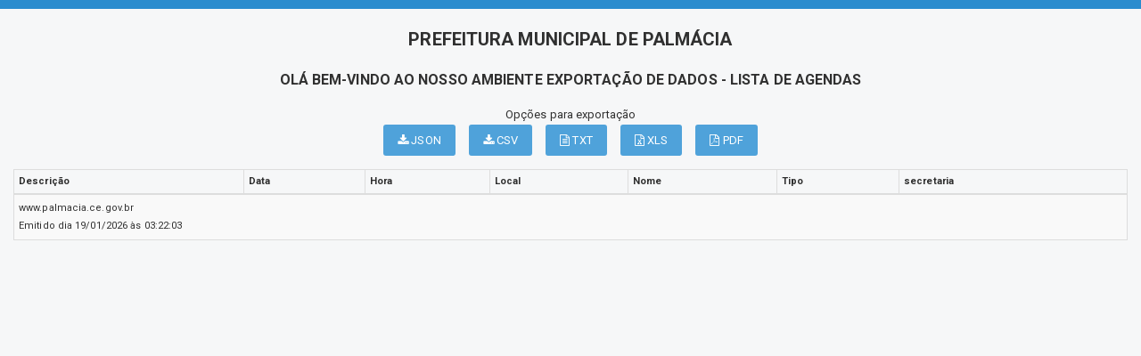

--- FILE ---
content_type: text/html; charset=UTF-8
request_url: https://www.palmacia.ce.gov.br/relatorio.php?id=48&rel=&val=
body_size: 2239
content:
<!DOCTYPE html>
<html lang="pt">

<head>
        <meta charset="utf-8">
    <meta name="viewport" content="width=device-width, initial-scale=1.0">
    <meta name="author" content="Governo Municipal de Palmácia">
    <meta name="description" content="Relatórios." />
    <meta name="keywords" content=" Transparência, Notícias, Municípios, Leis, Publicações, LRF, Lei de responsabilidade fiscal, Diário, Portarias, Decretos, Matérias, Vereadores, Comissões, Sessões, Diárias, Receitas, Despesas, Prefeitura Municipal de Palmácia, Governo Munic " />
    <meta property="og:image" itemprop="image" content="http://www.palmacia.ce.gov.br/imagens/TopoTimbre.png" />
    <title>Governo Municipal de Palmácia</title>
    <!-- core CSS -->
    <link rel="stylesheet" href="https://cdn.jsdelivr.net/npm/bootstrap-icons@1.11.3/font/bootstrap-icons.min.css">

    <link href="css/bootstrap.min.css" rel="stylesheet">
    <link href="css/font-awesome.min.css" rel="stylesheet">
    <link href="css/main.css" rel="stylesheet">
    <link href="css/responsive.css" rel="stylesheet">
    <link href="css/style.php" rel="stylesheet">

    <!--[if lt IE 9]>
        <script src="js/html5shiv.js"></script>
        <script src="js/respond.min.js"></script>
        <![endif]-->
    <link rel='shortcut icon' href='imagens/icomuni.png'>    <link rel="apple-touch-icon-precomposed" sizes="144x144" href="images/ico/apple-touch-icon-144-precomposed.png">
    <link rel="apple-touch-icon-precomposed" sizes="114x114" href="images/ico/apple-touch-icon-114-precomposed.png">
    <link rel="apple-touch-icon-precomposed" sizes="72x72" href="images/ico/apple-touch-icon-72-precomposed.png">
    <link rel="apple-touch-icon-precomposed" href="images/ico/apple-touch-icon-57-precomposed.png">
</head>
<!--/head-->


    <body>
        <div class='section' style="padding-bottom:0px;">
                        <div id="menuRelatorio">
                <div class="container" style="width: 100%; ">

                    <h2 style="text-transform:uppercase; text-align: center;"> Prefeitura Municipal de Palmácia </h2>


                    <h3 style="text-transform:uppercase; text-align: center;">Olá bem-vindo ao nosso ambiente exportação de dados - Lista de agendas </h3>




                    <div class="row group-btn-export" style="margin-top: 15px; margin-bottom: 15px;">

                        <div class="col-md-12 group-btn-export-item" style="text-align: center;">
                            <p style="margin: 0px;">Opções para exportação</p>
                            <span style='padding-right: 15px;'><a  class='btn btn-primary' href='#' title='JSON' onclick="$('#agenda').tableExport({type:'json',escape:'false',ignoreColumn:[8],tableName:'agenda',fileName: 'agenda',displayTableName: true});"><i class='fa fa-download'></i> JSON</a></span><span style='padding-right: 15px;'><a  class='btn btn-primary' href='#' title='CSV' onclick="$('#agenda').tableExport({type:'csv',escape:'false',ignoreColumn:[8],tableName:'agenda',fileName: 'agenda',displayTableName: true});"><i class='fa fa-download'></i> CSV</a></span><span style='padding-right: 15px;'><a  class='btn btn-primary' href='#' title='TXT' onclick="$('#agenda').tableExport({type:'txt',escape:'false',ignoreColumn:[8],tableName:'agenda',fileName: 'agenda',displayTableName: true});"><i class='fa fa-file-text-o'></i> TXT</a></span><span style='padding-right: 15px;'><a  class='btn btn-primary' href='#' title='XLS' onclick="$('#agenda').tableExport({type:'excel',escape:'false',ignoreColumn:[8],tableName:'agenda',fileName: 'agenda',displayTableName: true});"><i class='fa fa-file-excel-o'></i> XLS</a></span><a  class='btn btn-primary' href='#' title='PDF' onclick="datatable('agenda', 'PREFEITURA MUNICIPAL DE PALMáCIA','Lista de agendas', [79,162,218]);"><i class='fa fa-file-pdf-o'></i> PDF</a>                                                    </div>

                    </div>


                </div>
            </div>

            <div class="container" style="width: 100%; ">
                                <table class='table table-responsive table-condensed table-bordered table-striped' id='agenda' title='agenda' style='width: 100%; font-size: 11px; padding: 2px;'>	<thead>	<tr><td  style='line-height: 1.500;'><strong>Descrição</strong></td><td  style='line-height: 1.500;'><strong>Data</strong></td><td  style='line-height: 1.500;'><strong>Hora</strong></td><td  style='line-height: 1.500;'><strong>Local</strong></td><td  style='line-height: 1.500;'><strong>Nome</strong></td><td  style='line-height: 1.500;'><strong>Tipo</strong></td><td  style='line-height: 1.500;'><strong>secretaria</strong></td>	</tr>	</thead>	<tbody>	</tbody>	<tr>		<td colspan='7' >www.palmacia.ce.gov.br</br>Emitido dia 19/01/2026 às 03:22:03</td>	</tr></table>
            </div>
        </div>
        </div>
    
    <script src="js/jquery-1.11.3.js"></script>
    <script src="js/FileSaver.min.js"></script>
    <script src="js/tableExport.min.new.js"></script>
    <script src="js/jquery.base64.js"></script>
    <script src="js/html2canvas.min.js"></script>
    <script src="js/sprintf.js"></script>
    <script src="js/jspdf.min.js"></script>
    <script src="js/jspdf.plugin.autotable.js"></script>
    <script src="js/base64.js"></script>
    <script src="js/bootstrap.min.js"></script>
    <script type="text/javascript" language="javascript" src="js/jquery.maskedinput.min.js"></script>

    <script>
        $(function() {
            var nav = $('#menuRelatorio');
            $(window).scroll(function() {
                if ($(this).scrollTop() > 150) {
                    nav.addClass("menu-fixo");
                    $('body').css('padding-top', 70);
                } else {
                    nav.removeClass("menu-fixo");
                    $('body').css('padding-top', 0);
                }
            });
        });

        function datatable(table, title, subtitle, colorheader) {

            var doc = new jsPDF("l", 'pt', 'letter');


            var res = doc.autoTableHtmlToJson(document.getElementById(table));



            var header = function(data) {
                doc.setFontSize(14);
                doc.setTextColor(40);
                doc.setFontStyle('normal');
                //doc.addImage(headerImgData, 'JPEG', data.settings.margin.left, 20, 50, 50);
                doc.text(title, data.settings.margin.left, 40);
                doc.text(subtitle, data.settings.margin.left, 60);


            };


            var options = {
                beforePageContent: header,
                startY: doc.autoTableEndPosY() + 80,
                margin: {
                    top: 80
                },
                theme: 'grid',
                headerStyles: {
                    fillColor: colorheader,
                    halign: 'center'
                },
                styles: {
                    overflow: 'linebreak',
                    fontSize: 7,
                    tableWidth: 'auto',
                    columnWidth: 'auto',
                }
            };

            doc.autoTable(res.columns, res.data, options);





            doc.save(table + '.pdf');

        }
    </script>

    </body>

</html>